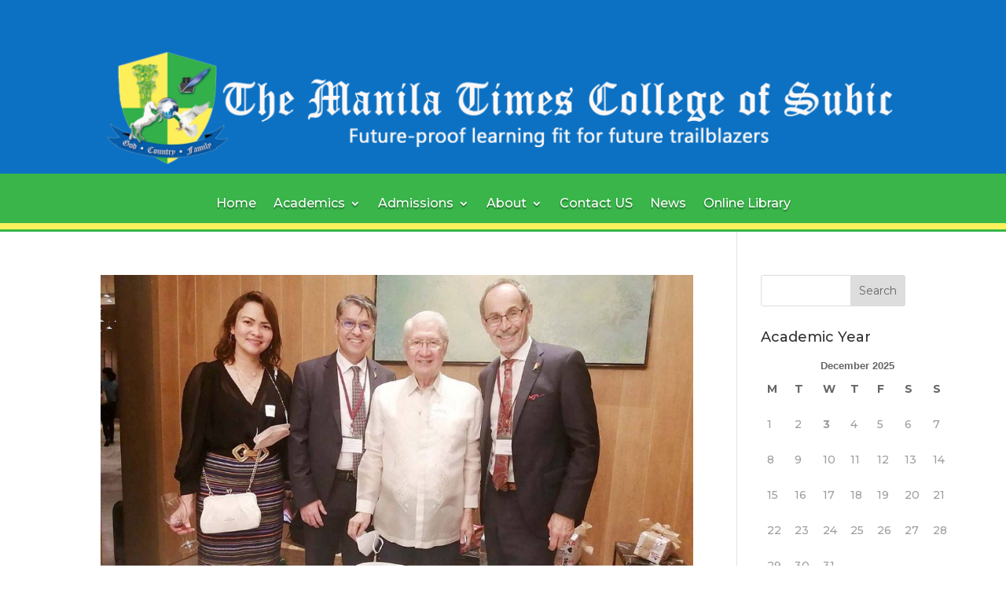

--- FILE ---
content_type: text/html; charset=UTF-8
request_url: https://tmtc.edu.ph/author/frayna/
body_size: 8012
content:
<!DOCTYPE html>
<html lang="en-US">
<head>
	<meta charset="UTF-8" />
<meta http-equiv="X-UA-Compatible" content="IE=edge">
	<link rel="pingback" href="https://tmtc.edu.ph/xmlrpc.php" />

	<script type="text/javascript">
		document.documentElement.className = 'js';
	</script>
	
	<script>var et_site_url='https://tmtc.edu.ph';var et_post_id='0';function et_core_page_resource_fallback(a,b){"undefined"===typeof b&&(b=a.sheet.cssRules&&0===a.sheet.cssRules.length);b&&(a.onerror=null,a.onload=null,a.href?a.href=et_site_url+"/?et_core_page_resource="+a.id+et_post_id:a.src&&(a.src=et_site_url+"/?et_core_page_resource="+a.id+et_post_id))}
</script><title>TMTC | The Manila Times College</title>
<link rel='dns-prefetch' href='//www.google.com' />
<link rel='dns-prefetch' href='//s.w.org' />
<link rel="alternate" type="application/rss+xml" title="The Manila Times College &raquo; Feed" href="https://tmtc.edu.ph/feed/" />
<link rel="alternate" type="application/rss+xml" title="The Manila Times College &raquo; Comments Feed" href="https://tmtc.edu.ph/comments/feed/" />
<link rel="alternate" type="application/rss+xml" title="The Manila Times College &raquo; Posts by TMTC Feed" href="https://tmtc.edu.ph/author/frayna/feed/" />
		<script type="text/javascript">
			window._wpemojiSettings = {"baseUrl":"https:\/\/s.w.org\/images\/core\/emoji\/12.0.0-1\/72x72\/","ext":".png","svgUrl":"https:\/\/s.w.org\/images\/core\/emoji\/12.0.0-1\/svg\/","svgExt":".svg","source":{"concatemoji":"https:\/\/tmtc.edu.ph\/wp-includes\/js\/wp-emoji-release.min.js?ver=5.4.18"}};
			/*! This file is auto-generated */
			!function(e,a,t){var n,r,o,i=a.createElement("canvas"),p=i.getContext&&i.getContext("2d");function s(e,t){var a=String.fromCharCode;p.clearRect(0,0,i.width,i.height),p.fillText(a.apply(this,e),0,0);e=i.toDataURL();return p.clearRect(0,0,i.width,i.height),p.fillText(a.apply(this,t),0,0),e===i.toDataURL()}function c(e){var t=a.createElement("script");t.src=e,t.defer=t.type="text/javascript",a.getElementsByTagName("head")[0].appendChild(t)}for(o=Array("flag","emoji"),t.supports={everything:!0,everythingExceptFlag:!0},r=0;r<o.length;r++)t.supports[o[r]]=function(e){if(!p||!p.fillText)return!1;switch(p.textBaseline="top",p.font="600 32px Arial",e){case"flag":return s([127987,65039,8205,9895,65039],[127987,65039,8203,9895,65039])?!1:!s([55356,56826,55356,56819],[55356,56826,8203,55356,56819])&&!s([55356,57332,56128,56423,56128,56418,56128,56421,56128,56430,56128,56423,56128,56447],[55356,57332,8203,56128,56423,8203,56128,56418,8203,56128,56421,8203,56128,56430,8203,56128,56423,8203,56128,56447]);case"emoji":return!s([55357,56424,55356,57342,8205,55358,56605,8205,55357,56424,55356,57340],[55357,56424,55356,57342,8203,55358,56605,8203,55357,56424,55356,57340])}return!1}(o[r]),t.supports.everything=t.supports.everything&&t.supports[o[r]],"flag"!==o[r]&&(t.supports.everythingExceptFlag=t.supports.everythingExceptFlag&&t.supports[o[r]]);t.supports.everythingExceptFlag=t.supports.everythingExceptFlag&&!t.supports.flag,t.DOMReady=!1,t.readyCallback=function(){t.DOMReady=!0},t.supports.everything||(n=function(){t.readyCallback()},a.addEventListener?(a.addEventListener("DOMContentLoaded",n,!1),e.addEventListener("load",n,!1)):(e.attachEvent("onload",n),a.attachEvent("onreadystatechange",function(){"complete"===a.readyState&&t.readyCallback()})),(n=t.source||{}).concatemoji?c(n.concatemoji):n.wpemoji&&n.twemoji&&(c(n.twemoji),c(n.wpemoji)))}(window,document,window._wpemojiSettings);
		</script>
		<meta content="Divi v.4.6.5" name="generator"/><style type="text/css">
img.wp-smiley,
img.emoji {
	display: inline !important;
	border: none !important;
	box-shadow: none !important;
	height: 1em !important;
	width: 1em !important;
	margin: 0 .07em !important;
	vertical-align: -0.1em !important;
	background: none !important;
	padding: 0 !important;
}
</style>
	<link rel='stylesheet' id='wp-block-library-css'  href='https://tmtc.edu.ph/wp-includes/css/dist/block-library/style.min.css?ver=5.4.18' type='text/css' media='all' />
<link rel='stylesheet' id='dtqc-magnific-css'  href='https://tmtc.edu.ph/wp-content/plugins/addons-for-divi/assets/css/magnific-popup.min.css?ver=3.5.6' type='text/css' media='all' />
<link rel='stylesheet' id='dtqc-core-css'  href='https://tmtc.edu.ph/wp-content/plugins/addons-for-divi/assets/css/core.min.css?ver=3.5.6' type='text/css' media='all' />
<link rel='stylesheet' id='divi-style-css'  href='https://tmtc.edu.ph/wp-content/themes/Divi/style.css?ver=4.6.5' type='text/css' media='all' />
<link rel='stylesheet' id='addons-for-divi-styles-css'  href='https://tmtc.edu.ph/wp-content/plugins/addons-for-divi/styles/style.min.css?ver=3.5.6' type='text/css' media='all' />
<link rel='stylesheet' id='photo-collage-styles-css'  href='https://tmtc.edu.ph/wp-content/plugins/collage-for-divi/styles/style.min.css?ver=1.0.0' type='text/css' media='all' />
<link rel='stylesheet' id='dashicons-css'  href='https://tmtc.edu.ph/wp-includes/css/dashicons.min.css?ver=5.4.18' type='text/css' media='all' />
<script type='text/javascript' src='https://tmtc.edu.ph/wp-includes/js/jquery/jquery.js?ver=1.12.4-wp'></script>
<script type='text/javascript' src='https://tmtc.edu.ph/wp-includes/js/jquery/jquery-migrate.min.js?ver=1.4.1'></script>
<script type='text/javascript' src='https://www.google.com/recaptcha/api.js?render=6Lfsx0IjAAAAAMhjx2FLytJx6osF9mnC3d_Wsvtx&#038;ver=5.4.18'></script>
<script type='text/javascript' src='https://tmtc.edu.ph/wp-content/themes/Divi/core/admin/js/es6-promise.auto.min.js?ver=5.4.18'></script>
<script type='text/javascript'>
/* <![CDATA[ */
var et_core_api_spam_recaptcha = {"site_key":"6Lfsx0IjAAAAAMhjx2FLytJx6osF9mnC3d_Wsvtx","page_action":{"action":"tmtcs_ties_up_with_canadian_school"}};
/* ]]> */
</script>
<script type='text/javascript' src='https://tmtc.edu.ph/wp-content/themes/Divi/core/admin/js/recaptcha.js?ver=5.4.18'></script>
<link rel='https://api.w.org/' href='https://tmtc.edu.ph/wp-json/' />
<link rel="EditURI" type="application/rsd+xml" title="RSD" href="https://tmtc.edu.ph/xmlrpc.php?rsd" />
<link rel="wlwmanifest" type="application/wlwmanifest+xml" href="https://tmtc.edu.ph/wp-includes/wlwmanifest.xml" /> 
<meta name="generator" content="WordPress 5.4.18" />
<meta name="viewport" content="width=device-width, initial-scale=1.0, maximum-scale=1.0, user-scalable=0" /><link rel="icon" href="https://tmtc.edu.ph/wp-content/uploads/2022/11/cropped-logo1-32x32.png" sizes="32x32" />
<link rel="icon" href="https://tmtc.edu.ph/wp-content/uploads/2022/11/cropped-logo1-192x192.png" sizes="192x192" />
<link rel="apple-touch-icon" href="https://tmtc.edu.ph/wp-content/uploads/2022/11/cropped-logo1-180x180.png" />
<meta name="msapplication-TileImage" content="https://tmtc.edu.ph/wp-content/uploads/2022/11/cropped-logo1-270x270.png" />
<link rel="stylesheet" id="et-divi-customizer-global-cached-inline-styles" href="https://tmtc.edu.ph/wp-content/et-cache/global/et-divi-customizer-global-17640429088624.min.css" onerror="et_core_page_resource_fallback(this, true)" onload="et_core_page_resource_fallback(this)" /><link rel="stylesheet" id="et-core-unified-cpt-2941-cached-inline-styles" href="https://tmtc.edu.ph/wp-content/et-cache/2941/et-core-unified-cpt-2941-17640425561223.min.css" onerror="et_core_page_resource_fallback(this, true)" onload="et_core_page_resource_fallback(this)" /></head>
<body data-rsssl=1 class="archive author author-frayna author-2496 et-tb-has-template et-tb-has-header et_pb_button_helper_class et_pb_footer_columns3 et_cover_background et_pb_gutter osx et_pb_gutters3 et_right_sidebar et_divi_theme et-db et_minified_js et_minified_css">
	<div id="page-container">
<div id="et-boc" class="et-boc">
			
		<header class="et-l et-l--header">
			<div class="et_builder_inner_content et_pb_gutters3">
		<div class="et_pb_section et_pb_section_0_tb_header et_pb_fullwidth_section et_section_regular" >
				
				
				
				
					<section class="et_pb_module et_pb_fullwidth_header et_pb_fullwidth_header_0_tb_header et_pb_text_align_left et_pb_bg_layout_dark">
				
				
				<div class="et_pb_fullwidth_header_container left">
					<div class="header-content-container center">
					<div class="header-content">
						<img src="https://tmtc.edu.ph/wp-content/uploads/2022/11/tmtc-logo-1-1024x160.png" title="" alt="" srcset="https://tmtc.edu.ph/wp-content/uploads/2022/11/tmtc-logo-1-980x153.png 980w, https://tmtc.edu.ph/wp-content/uploads/2022/11/tmtc-logo-1-480x75.png 480w" sizes="(min-width: 0px) and (max-width: 480px) 480px, (min-width: 481px) and (max-width: 980px) 980px, (min-width: 981px) 1024px, 100vw" class="header-logo wp-image-3176" />
						
						
						<div class="et_pb_header_content_wrapper"></div>
						
					</div>
				</div>
					
				</div>
				<div class="et_pb_fullwidth_header_overlay"></div>
				<div class="et_pb_fullwidth_header_scroll"></div>
			</section><div class="et_pb_module et_pb_fullwidth_menu et_pb_fullwidth_menu_0_tb_header et_pb_bg_layout_dark  et_pb_text_align_center et_dropdown_animation_fade et_pb_fullwidth_menu--without-logo et_pb_fullwidth_menu--style-left_aligned">
					
					
					<div class="et_pb_row clearfix">
						
						<div class="et_pb_menu__wrap">
							<div class="et_pb_menu__menu">
								<nav class="et-menu-nav fullwidth-menu-nav"><ul id="menu-main" class="et-menu fullwidth-menu nav"><li class="et_pb_menu_page_id-home menu-item menu-item-type-post_type menu-item-object-page menu-item-home menu-item-657"><a href="https://tmtc.edu.ph/">Home</a></li>
<li class="et_pb_menu_page_id-856 menu-item menu-item-type-post_type menu-item-object-page menu-item-has-children menu-item-3240"><a href="https://tmtc.edu.ph/basic-ed-academics-2/">Academics</a>
<ul class="sub-menu">
	<li class="et_pb_menu_page_id-870 menu-item menu-item-type-post_type menu-item-object-page menu-item-3245"><a href="https://tmtc.edu.ph/basic-education/">Basic Education</a></li>
	<li class="et_pb_menu_page_id-876 menu-item menu-item-type-post_type menu-item-object-page menu-item-3246"><a href="https://tmtc.edu.ph/senior-high-school/">Senior High School</a></li>
	<li class="et_pb_menu_page_id-872 menu-item menu-item-type-post_type menu-item-object-page menu-item-3244"><a href="https://tmtc.edu.ph/college-department/">College Department</a></li>
	<li class="et_pb_menu_page_id-2232 menu-item menu-item-type-post_type menu-item-object-page menu-item-3258"><a href="https://tmtc.edu.ph/medicine/">Medicine</a></li>
	<li class="et_pb_menu_page_id-3340 menu-item menu-item-type-post_type menu-item-object-page menu-item-3343"><a href="https://tmtc.edu.ph/ib/">IB</a></li>
</ul>
</li>
<li class="et_pb_menu_page_id-955 menu-item menu-item-type-post_type menu-item-object-page menu-item-has-children menu-item-3264"><a href="https://tmtc.edu.ph/enrollment-process-2/">Admissions</a>
<ul class="sub-menu">
	<li class="et_pb_menu_page_id-957 menu-item menu-item-type-post_type menu-item-object-page menu-item-3273"><a href="https://tmtc.edu.ph/scholarships-and-discounts/">Scholarships and Discounts</a></li>
	<li class="et_pb_menu_page_id-2026 menu-item menu-item-type-post_type menu-item-object-page menu-item-3266"><a href="https://tmtc.edu.ph/college-pre-registration/">College Pre-registration</a></li>
	<li class="et_pb_menu_page_id-862 menu-item menu-item-type-post_type menu-item-object-page menu-item-3277"><a href="https://tmtc.edu.ph/downloadable-forms-2/">Downloadable Forms</a></li>
</ul>
</li>
<li class="et_pb_menu_page_id-3217 menu-item menu-item-type-post_type menu-item-object-page menu-item-has-children menu-item-3221"><a href="https://tmtc.edu.ph/about-4/">About</a>
<ul class="sub-menu">
	<li class="et_pb_menu_page_id-864 menu-item menu-item-type-post_type menu-item-object-page menu-item-3231"><a href="https://tmtc.edu.ph/testimonials/">Testimonials</a></li>
	<li class="et_pb_menu_page_id-868 menu-item menu-item-type-post_type menu-item-object-page menu-item-3232"><a href="https://tmtc.edu.ph/foundations/">Foundations</a></li>
	<li class="et_pb_menu_page_id-665 menu-item menu-item-type-post_type menu-item-object-page menu-item-3233"><a href="https://tmtc.edu.ph/facilities-and-services/">Facilities and Services</a></li>
	<li class="et_pb_menu_page_id-645 menu-item menu-item-type-post_type menu-item-object-page menu-item-3293"><a href="https://tmtc.edu.ph/partners/">Partners</a></li>
</ul>
</li>
<li class="et_pb_menu_page_id-649 menu-item menu-item-type-post_type menu-item-object-page menu-item-651"><a href="https://tmtc.edu.ph/contact-us/">Contact US</a></li>
<li class="et_pb_menu_page_id-647 menu-item menu-item-type-post_type menu-item-object-page menu-item-652"><a href="https://tmtc.edu.ph/news/">News</a></li>
<li class="et_pb_menu_page_id-1504 menu-item menu-item-type-post_type menu-item-object-page menu-item-1511"><a href="https://tmtc.edu.ph/online-library/">Online Library</a></li>
</ul></nav>
							</div>
							
							
							<div class="et_mobile_nav_menu">
				<a href="#" class="mobile_nav closed">
					<span class="mobile_menu_bar"></span>
				</a>
			</div>
						</div>
						
					</div>
				</div>
				
				
			</div> <!-- .et_pb_section --><div class="et_pb_section et_pb_section_1_tb_header et_pb_fullwidth_section et_section_regular" >
				
				
				
				
					<div class="et_pb_module et_pb_fullwidth_image et_pb_fullwidth_image_0_tb_header">
				
				
				<img src="https://tmtc.edu.ph/wp-content/uploads/2022/12/bar2.jpg" alt="" title="bar2" height="auto" width="auto" srcset="https://tmtc.edu.ph/wp-content/uploads/2022/12/bar2.jpg 2048w, https://tmtc.edu.ph/wp-content/uploads/2022/12/bar2-1280x8.jpg 1280w, https://tmtc.edu.ph/wp-content/uploads/2022/12/bar2-980x6.jpg 980w, https://tmtc.edu.ph/wp-content/uploads/2022/12/bar2-480x3.jpg 480w" sizes="(min-width: 0px) and (max-width: 480px) 480px, (min-width: 481px) and (max-width: 980px) 980px, (min-width: 981px) and (max-width: 1280px) 1280px, (min-width: 1281px) 2048px, 100vw" class="wp-image-3337" />
			
			</div>
				
				
			</div> <!-- .et_pb_section --><div class="et_pb_section et_pb_section_2_tb_header et_pb_fullwidth_section et_section_regular" >
				
				
				
				
					
				
				
			</div> <!-- .et_pb_section --><div class="et_pb_section et_pb_section_3_tb_header et_pb_fullwidth_section et_section_regular" >
				
				
				
				
					
				
				
			</div> <!-- .et_pb_section -->		</div><!-- .et_builder_inner_content -->
	</header><!-- .et-l -->
	<div id="et-main-area">
	
<div id="main-content">
	<div class="container">
		<div id="content-area" class="clearfix">
			<div id="left-area">
		
					<article id="post-3412" class="et_pb_post post-3412 post type-post status-publish format-standard has-post-thumbnail hentry category-school-news">

											<a class="entry-featured-image-url" href="https://tmtc.edu.ph/tmtcs-ties-up-with-canadian-school/">
								<img src="https://tmtc.edu.ph/wp-content/uploads/2022/12/132843-1080x675.jpg" alt="TMTCS ties up with Canadian school" class="" width="1080" height="675" srcset="https://tmtc.edu.ph/wp-content/uploads/2022/12/132843-1080x675.jpg 1080w, https://tmtc.edu.ph/wp-content/uploads/2022/12/132843-980x735.jpg 980w, https://tmtc.edu.ph/wp-content/uploads/2022/12/132843-480x360.jpg 480w" sizes="(min-width: 0px) and (max-width: 480px) 480px, (min-width: 481px) and (max-width: 980px) 980px, (min-width: 981px) 1080px, 100vw" />							</a>
					
															<h2 class="entry-title"><a href="https://tmtc.edu.ph/tmtcs-ties-up-with-canadian-school/">TMTCS ties up with Canadian school</a></h2>
					
					<p class="post-meta"> by <span class="author vcard"><a href="https://tmtc.edu.ph/author/frayna/" title="Posts by TMTC" rel="author">TMTC</a></span> | <span class="published">Dec 3, 2022</span> | <a href="https://tmtc.edu.ph/category/school-news/" rel="category tag">School News</a></p>REPRESENTATIVES of a Canadian university on Tuesday met with Dr. Dante A. Ang, The Manila Times chairman emeritus and president of The Manila Times College of Subic (TMTCS), and Dr. Honey Tolentino, TMTCS vice president for academic affairs, to carry out...				
					</article> <!-- .et_pb_post -->
			
					<article id="post-3409" class="et_pb_post post-3409 post type-post status-publish format-standard has-post-thumbnail hentry category-school-news">

											<a class="entry-featured-image-url" href="https://tmtc.edu.ph/tmtcs-forges-partnership-with-canadian-school/">
								<img src="https://tmtc.edu.ph/wp-content/uploads/2022/12/128900-1080x675.jpg" alt="TMTCS forges partnership with Canadian school" class="" width="1080" height="675" srcset="https://tmtc.edu.ph/wp-content/uploads/2022/12/128900-1080x675.jpg 1080w, https://tmtc.edu.ph/wp-content/uploads/2022/12/128900-980x735.jpg 980w, https://tmtc.edu.ph/wp-content/uploads/2022/12/128900-480x360.jpg 480w" sizes="(min-width: 0px) and (max-width: 480px) 480px, (min-width: 481px) and (max-width: 980px) 980px, (min-width: 981px) 1080px, 100vw" />							</a>
					
															<h2 class="entry-title"><a href="https://tmtc.edu.ph/tmtcs-forges-partnership-with-canadian-school/">TMTCS forges partnership with Canadian school</a></h2>
					
					<p class="post-meta"> by <span class="author vcard"><a href="https://tmtc.edu.ph/author/frayna/" title="Posts by TMTC" rel="author">TMTC</a></span> | <span class="published">Dec 3, 2022</span> | <a href="https://tmtc.edu.ph/category/school-news/" rel="category tag">School News</a></p>THE Manila Times College of Subic (TMTCS) has forged a partnership with Canada&#8217;s Fanshawe College of Applied Arts and Technology through the Fanshawe Global Corp.The memorandum of understanding (MoU) was signed by Dr. Honey Chille Tolentino, vice president for...				
					</article> <!-- .et_pb_post -->
			
					<article id="post-3406" class="et_pb_post post-3406 post type-post status-publish format-standard has-post-thumbnail hentry category-school-news">

											<a class="entry-featured-image-url" href="https://tmtc.edu.ph/theater-play-in-olongapo-a-success/">
								<img src="https://tmtc.edu.ph/wp-content/uploads/2022/12/124418.jpg" alt="Theater play in Olongapo a success" class="" width="1080" height="675" srcset="https://tmtc.edu.ph/wp-content/uploads/2022/12/124418.jpg 1080w, https://tmtc.edu.ph/wp-content/uploads/2022/12/124418-980x653.jpg 980w, https://tmtc.edu.ph/wp-content/uploads/2022/12/124418-480x320.jpg 480w" sizes="(min-width: 0px) and (max-width: 480px) 480px, (min-width: 481px) and (max-width: 980px) 980px, (min-width: 981px) 1080px, 100vw" />							</a>
					
															<h2 class="entry-title"><a href="https://tmtc.edu.ph/theater-play-in-olongapo-a-success/">Theater play in Olongapo a success</a></h2>
					
					<p class="post-meta"> by <span class="author vcard"><a href="https://tmtc.edu.ph/author/frayna/" title="Posts by TMTC" rel="author">TMTC</a></span> | <span class="published">Dec 3, 2022</span> | <a href="https://tmtc.edu.ph/category/school-news/" rel="category tag">School News</a></p>THE first major theater play production in Olongapo City after the Covid-19 pandemic was a resounding success. Entitled &#8220;The Final Countdown,&#8221; the play was led by the Sangguniang Kabataan of New Asinan, Olongapo City in collaboration with The Manila Times...				
					</article> <!-- .et_pb_post -->
			
					<article id="post-3403" class="et_pb_post post-3403 post type-post status-publish format-standard has-post-thumbnail hentry category-school-news">

											<a class="entry-featured-image-url" href="https://tmtc.edu.ph/tmtcs-fdcp-roll-out-filmmaking-workshop-series/">
								<img src="https://tmtc.edu.ph/wp-content/uploads/2022/12/87811.jpg" alt="TMTCS, FDCP roll out filmmaking workshop series" class="" width="1080" height="675" srcset="https://tmtc.edu.ph/wp-content/uploads/2022/12/87811.jpg 1080w, https://tmtc.edu.ph/wp-content/uploads/2022/12/87811-980x634.jpg 980w, https://tmtc.edu.ph/wp-content/uploads/2022/12/87811-480x311.jpg 480w" sizes="(min-width: 0px) and (max-width: 480px) 480px, (min-width: 481px) and (max-width: 980px) 980px, (min-width: 981px) 1080px, 100vw" />							</a>
					
															<h2 class="entry-title"><a href="https://tmtc.edu.ph/tmtcs-fdcp-roll-out-filmmaking-workshop-series/">TMTCS, FDCP roll out filmmaking workshop series</a></h2>
					
					<p class="post-meta"> by <span class="author vcard"><a href="https://tmtc.edu.ph/author/frayna/" title="Posts by TMTC" rel="author">TMTC</a></span> | <span class="published">Dec 3, 2022</span> | <a href="https://tmtc.edu.ph/category/school-news/" rel="category tag">School News</a></p>THE Manila Times College of Subic (TMTCS) and the Film Development Council of the Philippines (FDCP) launched a five-weekend filmmaking workshop series from June 11, 2022 to July 2, 2022 for both senior high school and college students of the TMTCS and other...				
					</article> <!-- .et_pb_post -->
			
					<article id="post-3400" class="et_pb_post post-3400 post type-post status-publish format-standard has-post-thumbnail hentry category-school-news">

											<a class="entry-featured-image-url" href="https://tmtc.edu.ph/tmtcs-fdcp-hold-filmmaking-workshop/">
								<img src="https://tmtc.edu.ph/wp-content/uploads/2022/12/89872.jpg" alt="TMTCS, FDCP hold filmmaking workshop" class="" width="1080" height="675" srcset="https://tmtc.edu.ph/wp-content/uploads/2022/12/89872.jpg 1080w, https://tmtc.edu.ph/wp-content/uploads/2022/12/89872-980x638.jpg 980w, https://tmtc.edu.ph/wp-content/uploads/2022/12/89872-480x312.jpg 480w" sizes="(min-width: 0px) and (max-width: 480px) 480px, (min-width: 481px) and (max-width: 980px) 980px, (min-width: 981px) 1080px, 100vw" />							</a>
					
															<h2 class="entry-title"><a href="https://tmtc.edu.ph/tmtcs-fdcp-hold-filmmaking-workshop/">TMTCS, FDCP hold filmmaking workshop</a></h2>
					
					<p class="post-meta"> by <span class="author vcard"><a href="https://tmtc.edu.ph/author/frayna/" title="Posts by TMTC" rel="author">TMTC</a></span> | <span class="published">Dec 3, 2022</span> | <a href="https://tmtc.edu.ph/category/school-news/" rel="category tag">School News</a></p>THE Manila Times College of Subic (TMTCS) and the Film Development Council of the Philippines (FDCP) organized a series of weekend filmmaking workshops from June 11 to July 2, 2022. The workshop series was held at the TMTCS Dante Arevalo Ang Theater, Subic Bay...				
					</article> <!-- .et_pb_post -->
			<div class="pagination clearfix">
	<div class="alignleft"><a href="https://tmtc.edu.ph/author/frayna/page/2/" >&laquo; Older Entries</a></div>
	<div class="alignright"></div>
</div>			</div> <!-- #left-area -->

				<div id="sidebar">
		<div id="search-3" class="et_pb_widget widget_search"><form role="search" method="get" id="searchform" class="searchform" action="https://tmtc.edu.ph/">
				<div>
					<label class="screen-reader-text" for="s">Search for:</label>
					<input type="text" value="" name="s" id="s" />
					<input type="submit" id="searchsubmit" value="Search" />
				</div>
			</form></div> <!-- end .et_pb_widget --><div id="calendar-2" class="et_pb_widget widget_calendar"><h4 class="widgettitle">Academic Year</h4><div id="calendar_wrap" class="calendar_wrap"><table id="wp-calendar" class="wp-calendar-table">
	<caption>December 2025</caption>
	<thead>
	<tr>
		<th scope="col" title="Monday">M</th>
		<th scope="col" title="Tuesday">T</th>
		<th scope="col" title="Wednesday">W</th>
		<th scope="col" title="Thursday">T</th>
		<th scope="col" title="Friday">F</th>
		<th scope="col" title="Saturday">S</th>
		<th scope="col" title="Sunday">S</th>
	</tr>
	</thead>
	<tbody>
	<tr><td>1</td><td>2</td><td id="today">3</td><td>4</td><td>5</td><td>6</td><td>7</td>
	</tr>
	<tr>
		<td>8</td><td>9</td><td>10</td><td>11</td><td>12</td><td>13</td><td>14</td>
	</tr>
	<tr>
		<td>15</td><td>16</td><td>17</td><td>18</td><td>19</td><td>20</td><td>21</td>
	</tr>
	<tr>
		<td>22</td><td>23</td><td>24</td><td>25</td><td>26</td><td>27</td><td>28</td>
	</tr>
	<tr>
		<td>29</td><td>30</td><td>31</td>
		<td class="pad" colspan="4">&nbsp;</td>
	</tr>
	</tbody>
	</table><nav aria-label="Previous and next months" class="wp-calendar-nav">
		<span class="wp-calendar-nav-prev"><a href="https://tmtc.edu.ph/2022/12/">&laquo; Dec</a></span>
		<span class="pad">&nbsp;</span>
		<span class="wp-calendar-nav-next">&nbsp;</span>
	</nav></div></div> <!-- end .et_pb_widget --><div id="media_image-2" class="et_pb_widget widget_media_image"><a href="https://www.manilatimes.net/news"><img width="300" height="300" src="https://tmtc.edu.ph/wp-content/uploads/2019/01/50337821_281577502470075_1169146881733820416_n-300x300.png" class="image wp-image-1128  attachment-medium size-medium" alt="" style="max-width: 100%; height: auto;" srcset="https://tmtc.edu.ph/wp-content/uploads/2019/01/50337821_281577502470075_1169146881733820416_n-300x300.png 300w, https://tmtc.edu.ph/wp-content/uploads/2019/01/50337821_281577502470075_1169146881733820416_n-150x150.png 150w, https://tmtc.edu.ph/wp-content/uploads/2019/01/50337821_281577502470075_1169146881733820416_n.png 400w" sizes="(max-width: 300px) 100vw, 300px" /></a></div> <!-- end .et_pb_widget --><div id="rss-2" class="et_pb_widget widget_rss"><h4 class="widgettitle"><a class="rsswidget" href="https://www.manilatimes.net/news/feed"><img class="rss-widget-icon" style="border:0" width="14" height="14" src="https://tmtc.edu.ph/wp-includes/images/rss.png" alt="RSS" /></a> <a class="rsswidget" href="https://www.manilatimes.net/">The Manila Times</a></h4><ul><li><a class='rsswidget' href='https://www.manilatimes.net/2025/12/03/news/singson-resigns-as-ici-commissioner/2236024'>Singson resigns as ICI commissioner</a> <span class="rss-date">December 3, 2025</span> <cite>Catherine S. Valente</cite></li><li><a class='rsswidget' href='https://www.manilatimes.net/2025/12/03/news/ici-recommends-charges-vs-bong-revilla-jr-10-others/2236023'>ICI recommends charges vs. Bong Revilla Jr., 10 others</a> <span class="rss-date">December 3, 2025</span> <cite>Reina C. Tolentino</cite></li><li><a class='rsswidget' href='https://www.manilatimes.net/2025/12/03/news/sara-barzaga-suspension-part-of-silencing-critics/2235895'>Sara: Barzaga suspension part of &#039;silencing&#039; critics</a> <span class="rss-date">December 3, 2025</span> <cite>Red Mendoza</cite></li><li><a class='rsswidget' href='https://www.manilatimes.net/2025/12/03/news/national/doj-alcantaras-p110m-restitution-not-linked-to-witness-application/2235894'>DOJ: Alcantara’s P110M restitution not linked to witness application</a> <span class="rss-date">December 3, 2025</span> <cite>Franco Jose C. Baroña</cite></li><li><a class='rsswidget' href='https://www.manilatimes.net/2025/12/03/news/malaysia-says-search-for-long-missing-flight-mh370-to-resume/2235883'>Malaysia says search for long-missing flight MH370 to resume</a> <span class="rss-date">December 3, 2025</span> <cite>Agence France-Presse</cite></li><li><a class='rsswidget' href='https://www.manilatimes.net/2025/12/03/news/national/nbi-finds-documents-suggesting-zaldy-co-may-still-benefit-from-construction-firm/2235880'>NBI finds documents suggesting Zaldy Co may still benefit from construction firm</a> <span class="rss-date">December 3, 2025</span> <cite>Franco Jose C. Baroña</cite></li><li><a class='rsswidget' href='https://www.manilatimes.net/2025/12/03/news/plane-passengers-warned-against-bringing-prohibited-items-on-board/2235858'>Plane passengers warned against bringing prohibited items on board</a> <span class="rss-date">December 3, 2025</span> <cite>Benjamin L. Vergara</cite></li></ul></div> <!-- end .et_pb_widget -->	</div> <!-- end #sidebar -->
		</div> <!-- #content-area -->
	</div> <!-- .container -->
</div> <!-- #main-content -->

	

	<footer id="main-footer">
		
<div class="container">
    <div id="footer-widgets" class="clearfix">
		<div class="footer-widget"><div id="media_image-4" class="fwidget et_pb_widget widget_media_image"><img width="300" height="118" src="https://tmtc.edu.ph/wp-content/uploads/2022/11/TMTCS-LOGO-BANNEr-300x118.png" class="image wp-image-3142  attachment-medium size-medium" alt="" style="max-width: 100%; height: auto;" /></div> <!-- end .fwidget --></div> <!-- end .footer-widget --><div class="footer-widget"><div id="text-5" class="fwidget et_pb_widget widget_text">			<div class="textwidget"><p><span style="color: #ffffff;"><b>LOCATION<br />
</b><span style="font-weight: 400;">George Dewey Complex, Subic Bay Gateway District II, Subic Bay Freeport Zone 2222, Zambales, Philippines</span></span></p>
</div>
		</div> <!-- end .fwidget --></div> <!-- end .footer-widget --><div class="footer-widget"><div id="text-6" class="fwidget et_pb_widget widget_text">			<div class="textwidget"><p>CONTACT US:<br />
Facebook: https://www.facebook.com/tmtcsubic<br />
Email: admissions@tmtc.edu.ph<br />
Contact Number: +63927-365-8270 • +639456506484</p>
</div>
		</div> <!-- end .fwidget --></div> <!-- end .footer-widget -->    </div> <!-- #footer-widgets -->
</div>    <!-- .container -->
		
		<div id="footer-bottom">
			<div class="container clearfix">
							</div>	<!-- .container -->
		</div>
	</footer> <!-- #main-footer -->
    </div> <!-- #et-main-area -->

			
		</div><!-- #et-boc -->
		</div> <!-- #page-container -->

			<link rel='stylesheet' id='et-builder-googlefonts-css'  href='https://fonts.googleapis.com/css?family=Montserrat:100,100italic,200,200italic,300,300italic,regular,italic,500,500italic,600,600italic,700,700italic,800,800italic,900,900italic&#038;subset=latin,latin-ext&#038;display=swap' type='text/css' media='all' />
<script type='text/javascript' src='https://tmtc.edu.ph/wp-content/plugins/addons-for-divi/assets/js/magnific-popup.js?ver=3.5.6'></script>
<script type='text/javascript'>
/* <![CDATA[ */
var DTQ_PLUGIN = {"ajaxurl":"https:\/\/tmtc.edu.ph\/wp-admin\/admin-ajax.php","is_pro":"","nonce":"a819beb8e2"};
/* ]]> */
</script>
<script type='text/javascript' src='https://tmtc.edu.ph/wp-content/plugins/addons-for-divi/assets/js/main.min.js?ver=3.5.6'></script>
<script type='text/javascript' src='https://tmtc.edu.ph/wp-content/plugins/addons-for-divi/assets/js/dtq-default-vb.js?ver=3.5.6'></script>
<script type='text/javascript'>
/* <![CDATA[ */
var DIVI = {"item_count":"%d Item","items_count":"%d Items"};
var et_shortcodes_strings = {"previous":"Previous","next":"Next"};
var et_pb_custom = {"ajaxurl":"https:\/\/tmtc.edu.ph\/wp-admin\/admin-ajax.php","images_uri":"https:\/\/tmtc.edu.ph\/wp-content\/themes\/Divi\/images","builder_images_uri":"https:\/\/tmtc.edu.ph\/wp-content\/themes\/Divi\/includes\/builder\/images","et_frontend_nonce":"5e6f1fe53c","subscription_failed":"Please, check the fields below to make sure you entered the correct information.","et_ab_log_nonce":"5d0426cb4b","fill_message":"Please, fill in the following fields:","contact_error_message":"Please, fix the following errors:","invalid":"Invalid email","captcha":"Captcha","prev":"Prev","previous":"Previous","next":"Next","wrong_captcha":"You entered the wrong number in captcha.","wrong_checkbox":"Checkbox","ignore_waypoints":"no","is_divi_theme_used":"1","widget_search_selector":".widget_search","ab_tests":[],"is_ab_testing_active":"","page_id":"3412","unique_test_id":"","ab_bounce_rate":"5","is_cache_plugin_active":"no","is_shortcode_tracking":"","tinymce_uri":""}; var et_builder_utils_params = {"condition":{"diviTheme":true,"extraTheme":false},"scrollLocations":["app","top"],"builderScrollLocations":{"desktop":"app","tablet":"app","phone":"app"},"onloadScrollLocation":"app","builderType":"fe"}; var et_frontend_scripts = {"builderCssContainerPrefix":"#et-boc","builderCssLayoutPrefix":"#et-boc .et-l"};
var et_pb_box_shadow_elements = [];
var et_pb_motion_elements = {"desktop":[],"tablet":[],"phone":[]};
var et_pb_sticky_elements = [];
/* ]]> */
</script>
<script type='text/javascript' src='https://tmtc.edu.ph/wp-content/themes/Divi/js/custom.unified.js?ver=4.6.5'></script>
<script type='text/javascript' src='https://tmtc.edu.ph/wp-content/plugins/addons-for-divi/scripts/frontend-bundle.min.js?ver=3.5.6'></script>
<script type='text/javascript' src='https://tmtc.edu.ph/wp-content/plugins/collage-for-divi/scripts/frontend-bundle.min.js?ver=1.0.0'></script>
<script type='text/javascript' src='https://tmtc.edu.ph/wp-content/themes/Divi/core/admin/js/common.js?ver=4.6.5'></script>
<script type='text/javascript' src='https://tmtc.edu.ph/wp-includes/js/wp-embed.min.js?ver=5.4.18'></script>
		
	</body>
</html>


--- FILE ---
content_type: text/html; charset=utf-8
request_url: https://www.google.com/recaptcha/api2/anchor?ar=1&k=6Lfsx0IjAAAAAMhjx2FLytJx6osF9mnC3d_Wsvtx&co=aHR0cHM6Ly90bXRjLmVkdS5waDo0NDM.&hl=en&v=TkacYOdEJbdB_JjX802TMer9&size=invisible&anchor-ms=20000&execute-ms=15000&cb=bvdzhdcj7j
body_size: 45310
content:
<!DOCTYPE HTML><html dir="ltr" lang="en"><head><meta http-equiv="Content-Type" content="text/html; charset=UTF-8">
<meta http-equiv="X-UA-Compatible" content="IE=edge">
<title>reCAPTCHA</title>
<style type="text/css">
/* cyrillic-ext */
@font-face {
  font-family: 'Roboto';
  font-style: normal;
  font-weight: 400;
  src: url(//fonts.gstatic.com/s/roboto/v18/KFOmCnqEu92Fr1Mu72xKKTU1Kvnz.woff2) format('woff2');
  unicode-range: U+0460-052F, U+1C80-1C8A, U+20B4, U+2DE0-2DFF, U+A640-A69F, U+FE2E-FE2F;
}
/* cyrillic */
@font-face {
  font-family: 'Roboto';
  font-style: normal;
  font-weight: 400;
  src: url(//fonts.gstatic.com/s/roboto/v18/KFOmCnqEu92Fr1Mu5mxKKTU1Kvnz.woff2) format('woff2');
  unicode-range: U+0301, U+0400-045F, U+0490-0491, U+04B0-04B1, U+2116;
}
/* greek-ext */
@font-face {
  font-family: 'Roboto';
  font-style: normal;
  font-weight: 400;
  src: url(//fonts.gstatic.com/s/roboto/v18/KFOmCnqEu92Fr1Mu7mxKKTU1Kvnz.woff2) format('woff2');
  unicode-range: U+1F00-1FFF;
}
/* greek */
@font-face {
  font-family: 'Roboto';
  font-style: normal;
  font-weight: 400;
  src: url(//fonts.gstatic.com/s/roboto/v18/KFOmCnqEu92Fr1Mu4WxKKTU1Kvnz.woff2) format('woff2');
  unicode-range: U+0370-0377, U+037A-037F, U+0384-038A, U+038C, U+038E-03A1, U+03A3-03FF;
}
/* vietnamese */
@font-face {
  font-family: 'Roboto';
  font-style: normal;
  font-weight: 400;
  src: url(//fonts.gstatic.com/s/roboto/v18/KFOmCnqEu92Fr1Mu7WxKKTU1Kvnz.woff2) format('woff2');
  unicode-range: U+0102-0103, U+0110-0111, U+0128-0129, U+0168-0169, U+01A0-01A1, U+01AF-01B0, U+0300-0301, U+0303-0304, U+0308-0309, U+0323, U+0329, U+1EA0-1EF9, U+20AB;
}
/* latin-ext */
@font-face {
  font-family: 'Roboto';
  font-style: normal;
  font-weight: 400;
  src: url(//fonts.gstatic.com/s/roboto/v18/KFOmCnqEu92Fr1Mu7GxKKTU1Kvnz.woff2) format('woff2');
  unicode-range: U+0100-02BA, U+02BD-02C5, U+02C7-02CC, U+02CE-02D7, U+02DD-02FF, U+0304, U+0308, U+0329, U+1D00-1DBF, U+1E00-1E9F, U+1EF2-1EFF, U+2020, U+20A0-20AB, U+20AD-20C0, U+2113, U+2C60-2C7F, U+A720-A7FF;
}
/* latin */
@font-face {
  font-family: 'Roboto';
  font-style: normal;
  font-weight: 400;
  src: url(//fonts.gstatic.com/s/roboto/v18/KFOmCnqEu92Fr1Mu4mxKKTU1Kg.woff2) format('woff2');
  unicode-range: U+0000-00FF, U+0131, U+0152-0153, U+02BB-02BC, U+02C6, U+02DA, U+02DC, U+0304, U+0308, U+0329, U+2000-206F, U+20AC, U+2122, U+2191, U+2193, U+2212, U+2215, U+FEFF, U+FFFD;
}
/* cyrillic-ext */
@font-face {
  font-family: 'Roboto';
  font-style: normal;
  font-weight: 500;
  src: url(//fonts.gstatic.com/s/roboto/v18/KFOlCnqEu92Fr1MmEU9fCRc4AMP6lbBP.woff2) format('woff2');
  unicode-range: U+0460-052F, U+1C80-1C8A, U+20B4, U+2DE0-2DFF, U+A640-A69F, U+FE2E-FE2F;
}
/* cyrillic */
@font-face {
  font-family: 'Roboto';
  font-style: normal;
  font-weight: 500;
  src: url(//fonts.gstatic.com/s/roboto/v18/KFOlCnqEu92Fr1MmEU9fABc4AMP6lbBP.woff2) format('woff2');
  unicode-range: U+0301, U+0400-045F, U+0490-0491, U+04B0-04B1, U+2116;
}
/* greek-ext */
@font-face {
  font-family: 'Roboto';
  font-style: normal;
  font-weight: 500;
  src: url(//fonts.gstatic.com/s/roboto/v18/KFOlCnqEu92Fr1MmEU9fCBc4AMP6lbBP.woff2) format('woff2');
  unicode-range: U+1F00-1FFF;
}
/* greek */
@font-face {
  font-family: 'Roboto';
  font-style: normal;
  font-weight: 500;
  src: url(//fonts.gstatic.com/s/roboto/v18/KFOlCnqEu92Fr1MmEU9fBxc4AMP6lbBP.woff2) format('woff2');
  unicode-range: U+0370-0377, U+037A-037F, U+0384-038A, U+038C, U+038E-03A1, U+03A3-03FF;
}
/* vietnamese */
@font-face {
  font-family: 'Roboto';
  font-style: normal;
  font-weight: 500;
  src: url(//fonts.gstatic.com/s/roboto/v18/KFOlCnqEu92Fr1MmEU9fCxc4AMP6lbBP.woff2) format('woff2');
  unicode-range: U+0102-0103, U+0110-0111, U+0128-0129, U+0168-0169, U+01A0-01A1, U+01AF-01B0, U+0300-0301, U+0303-0304, U+0308-0309, U+0323, U+0329, U+1EA0-1EF9, U+20AB;
}
/* latin-ext */
@font-face {
  font-family: 'Roboto';
  font-style: normal;
  font-weight: 500;
  src: url(//fonts.gstatic.com/s/roboto/v18/KFOlCnqEu92Fr1MmEU9fChc4AMP6lbBP.woff2) format('woff2');
  unicode-range: U+0100-02BA, U+02BD-02C5, U+02C7-02CC, U+02CE-02D7, U+02DD-02FF, U+0304, U+0308, U+0329, U+1D00-1DBF, U+1E00-1E9F, U+1EF2-1EFF, U+2020, U+20A0-20AB, U+20AD-20C0, U+2113, U+2C60-2C7F, U+A720-A7FF;
}
/* latin */
@font-face {
  font-family: 'Roboto';
  font-style: normal;
  font-weight: 500;
  src: url(//fonts.gstatic.com/s/roboto/v18/KFOlCnqEu92Fr1MmEU9fBBc4AMP6lQ.woff2) format('woff2');
  unicode-range: U+0000-00FF, U+0131, U+0152-0153, U+02BB-02BC, U+02C6, U+02DA, U+02DC, U+0304, U+0308, U+0329, U+2000-206F, U+20AC, U+2122, U+2191, U+2193, U+2212, U+2215, U+FEFF, U+FFFD;
}
/* cyrillic-ext */
@font-face {
  font-family: 'Roboto';
  font-style: normal;
  font-weight: 900;
  src: url(//fonts.gstatic.com/s/roboto/v18/KFOlCnqEu92Fr1MmYUtfCRc4AMP6lbBP.woff2) format('woff2');
  unicode-range: U+0460-052F, U+1C80-1C8A, U+20B4, U+2DE0-2DFF, U+A640-A69F, U+FE2E-FE2F;
}
/* cyrillic */
@font-face {
  font-family: 'Roboto';
  font-style: normal;
  font-weight: 900;
  src: url(//fonts.gstatic.com/s/roboto/v18/KFOlCnqEu92Fr1MmYUtfABc4AMP6lbBP.woff2) format('woff2');
  unicode-range: U+0301, U+0400-045F, U+0490-0491, U+04B0-04B1, U+2116;
}
/* greek-ext */
@font-face {
  font-family: 'Roboto';
  font-style: normal;
  font-weight: 900;
  src: url(//fonts.gstatic.com/s/roboto/v18/KFOlCnqEu92Fr1MmYUtfCBc4AMP6lbBP.woff2) format('woff2');
  unicode-range: U+1F00-1FFF;
}
/* greek */
@font-face {
  font-family: 'Roboto';
  font-style: normal;
  font-weight: 900;
  src: url(//fonts.gstatic.com/s/roboto/v18/KFOlCnqEu92Fr1MmYUtfBxc4AMP6lbBP.woff2) format('woff2');
  unicode-range: U+0370-0377, U+037A-037F, U+0384-038A, U+038C, U+038E-03A1, U+03A3-03FF;
}
/* vietnamese */
@font-face {
  font-family: 'Roboto';
  font-style: normal;
  font-weight: 900;
  src: url(//fonts.gstatic.com/s/roboto/v18/KFOlCnqEu92Fr1MmYUtfCxc4AMP6lbBP.woff2) format('woff2');
  unicode-range: U+0102-0103, U+0110-0111, U+0128-0129, U+0168-0169, U+01A0-01A1, U+01AF-01B0, U+0300-0301, U+0303-0304, U+0308-0309, U+0323, U+0329, U+1EA0-1EF9, U+20AB;
}
/* latin-ext */
@font-face {
  font-family: 'Roboto';
  font-style: normal;
  font-weight: 900;
  src: url(//fonts.gstatic.com/s/roboto/v18/KFOlCnqEu92Fr1MmYUtfChc4AMP6lbBP.woff2) format('woff2');
  unicode-range: U+0100-02BA, U+02BD-02C5, U+02C7-02CC, U+02CE-02D7, U+02DD-02FF, U+0304, U+0308, U+0329, U+1D00-1DBF, U+1E00-1E9F, U+1EF2-1EFF, U+2020, U+20A0-20AB, U+20AD-20C0, U+2113, U+2C60-2C7F, U+A720-A7FF;
}
/* latin */
@font-face {
  font-family: 'Roboto';
  font-style: normal;
  font-weight: 900;
  src: url(//fonts.gstatic.com/s/roboto/v18/KFOlCnqEu92Fr1MmYUtfBBc4AMP6lQ.woff2) format('woff2');
  unicode-range: U+0000-00FF, U+0131, U+0152-0153, U+02BB-02BC, U+02C6, U+02DA, U+02DC, U+0304, U+0308, U+0329, U+2000-206F, U+20AC, U+2122, U+2191, U+2193, U+2212, U+2215, U+FEFF, U+FFFD;
}

</style>
<link rel="stylesheet" type="text/css" href="https://www.gstatic.com/recaptcha/releases/TkacYOdEJbdB_JjX802TMer9/styles__ltr.css">
<script nonce="qHhRU_z7pJLCOAcauU5I5w" type="text/javascript">window['__recaptcha_api'] = 'https://www.google.com/recaptcha/api2/';</script>
<script type="text/javascript" src="https://www.gstatic.com/recaptcha/releases/TkacYOdEJbdB_JjX802TMer9/recaptcha__en.js" nonce="qHhRU_z7pJLCOAcauU5I5w">
      
    </script></head>
<body><div id="rc-anchor-alert" class="rc-anchor-alert"></div>
<input type="hidden" id="recaptcha-token" value="[base64]">
<script type="text/javascript" nonce="qHhRU_z7pJLCOAcauU5I5w">
      recaptcha.anchor.Main.init("[\x22ainput\x22,[\x22bgdata\x22,\x22\x22,\[base64]/[base64]/e2RvbmU6ZmFsc2UsdmFsdWU6ZVtIKytdfTp7ZG9uZTp0cnVlfX19LGkxPWZ1bmN0aW9uKGUsSCl7SC5ILmxlbmd0aD4xMDQ/[base64]/[base64]/[base64]/[base64]/[base64]/[base64]/[base64]/[base64]/[base64]/RXAoZS5QLGUpOlFVKHRydWUsOCxlKX0sRT1mdW5jdGlvbihlLEgsRixoLEssUCl7aWYoSC5oLmxlbmd0aCl7SC5CSD0oSC5vJiYiOlRRUjpUUVI6IigpLEYpLEgubz10cnVlO3RyeXtLPUguSigpLEguWj1LLEguTz0wLEgudT0wLEgudj1LLFA9T3AoRixIKSxlPWU/[base64]/[base64]/[base64]/[base64]\x22,\[base64]\\u003d\\u003d\x22,\x22w4QCw5wNwoBzwpYoZGBSAFtlTsKvw4XDgMKtc1/[base64]/[base64]/DrMKBwox5NsOTTF7DmwwCwpBiw6BBBVcswqrDkMOMw5IgDF9LDjHCqsKqNcK7TsOtw7ZlDDcfwoI5w5zCjksOw5DDs8K2E8O8EcKGDsKHXFDCk2pyU0LDssK0wr1WDMO/w6DDoMKFcH3CnSbDl8OKAMKZwpAFwpTCvMODwo/DuMKrZcORw6bCv3EXc8ORwp/Ck8OwCE/DnHINA8OKA0Z0w4DDqsOkQ1LDgmQ5X8OzwpltbFhXZAjDs8Kqw7FVesOJMXPClhrDpcKdw4h5wpIgwqfDoUrDpUQNwqfCusK+wo5XAsKxecO1EQzCksKFMHctwqdGHlQjQnXCr8KlwqUWakxUM8KqwrXCgGjDhMKew61Yw61YwqTDqMK2HkkOY8OzKCnCii/DksOpw5JGOnfCssKDR2TDnMKxw642w4FtwotqBG3DvsOoDsKNV8KPf25XwozDvkh3JS/CgVxTKMK+AxlkwpHCosKAD3fDg8KiOcKbw4nCisOWKcOzwpYEwpXDu8K2B8OSw5rCosKSXMKxAnTCjjHCkT4gW8Kew4XDvcO0w5Rqw4IQFsK4w4hpBDTDhA56JcOPD8KjfQ0cw5lTRMOibcKtwpTCncK4wqNpZh7CmMOvwqzCsy3Dvj3DhsOqCMK2wp7DinnDhW/DhXTCllQUwqsZcMOow6LCosOcw6wkwo3DjsOxcQJNw4kqWsOJREtmwq8nw6HDknR/[base64]/wrc6bMKQw67CmcKKQcKdFEbDvcKnw4DDvzhDV3d3wr4eFsK0McKKQE7Ci8ORwrTDkMKmPMKkKE89RlBawqXDqAEGwp/CvkfCkAlqwqPCt8OpwqzDsT3ClcOCN1M2SMKzwr3DowJLwqXDhMKHwpXDlMKmPAnCoF4ZAwVKXBzDoF/[base64]/DlwbCkRJIdn7CnnTCmsOOwqZ2woXCh0vDosO8wqbCqsOqRyVrw7TCqcOjD8KZw4fDhkzCin3Cj8Kxwo/Ds8KJa2PDrmbCgGLDhcK/BcOFV2x9UWc9wqLCpTJhw67DhMOSYMOMw6XDslV5w7lUc8KywrsBPTlFATHDul7CsGtWaMOfw4VRS8KpwqAtUybCiWU6w4/DocOWNcKEVsKOHcOswoLCt8O5w6RVwpYUYsOyVU/Dhkxxw6LDrS3DtSgFw54hMsOwwotuwq3CpcO4w7BnZ0U4w6TDt8KdSHrCqMOUWsKLw7Fhw5pLL8KZPsOFfMO1w4c3fcOtPgnCpVU6bGoLw5vCtGQiwqjDmcKadMKXUcOtwq/[base64]/DqjvDgS4RwpYWwoPDtcO4w70LwoMCFcOKIx5Fw4bCj8Ozw4nDvnFDwpoew4zCoMOHw41tWlTCssKRCMOzw5E7w7PCusKnFMKCCHR6w7siAVEhw6bDrEjCvjjCn8K1w6QSDH7DjsKgD8OnwrFWHmXDlsK/[base64]/[base64]/BRx7V8KAGBHCsnkXw41cZMOBRMKhw41kaDs7YsK4PhbDjidybj7CtF7ComZASMOmw4jCisKXcipawoggwqB+w65OWBMUwq4SwoXCgyXDpsKNAkgQP8ODIXwOwqIgYV0jFgEDUlgdEMK2FMO7QMKIWR/[base64]/Dp8K/CAUIw5zDjMKPwoJZwqXCtBjDkcOWw4LDscOPw7nCmMO+w4YXACRbJDzDj2gkw4oxwoxVJndyGljDsMO1w5HChX3CnMKyHzbChFzCicKvNMKuLWDCjcOLJMKHwqFEEVx8KsKawrJtw6LCihBewp/[base64]/DsQ7DmMOhw6Quw4fDiMKfNMOWaQloc8OrwqYGD2fDrMOuIsKAworDgAkRMcOcw6s9QsKzw7c6WCNUwpVpw5TDlmR9QcOSw6LDuMORKMKOw5U9wp52wp0nwqF/KSQDwq3CgcOZbgLCpTgKB8OzOcO9EsKmw69LKCPDgcKaw7jChsKwwrjCuDbCri3DhSrDklTCjT7CrMO4wpDDo0zCokRmQ8KZworCvxzCoWXDqF17w4wawqDCosK6w4vDrRwwWMO8w4PDusKnYsOwwozDocKKw5HCliJUw5VMwqtuwqVXwpHCri9Ew49sCGDDg8KZHD/DlxnDu8KKAMKRw6lFw4tFG8KuwpnCh8OAI3TCpSAvHibDrzlSwqIew73DkGstKiHCgGAXWsK5Qzxsw5cPGz5owrfDrcKiGXttwq1LwqQSw6o1ZsO2VcOFw7jCr8KhwqnCo8Ofw5JSw4XChiZVwqvDniTCvsKvB0vChCzDnMOOMcKoCzUDw5Yow45NAU/[base64]/[base64]/Ck3LDsw/[base64]/DljItwpnClGQiwoHCthkwwoPCjsKWwq12wqUiwq7DkcOdZcOuwoXDkws+woxpwqknwp/DksK7w69Kw6Q2G8K9MgzDgALCocO6w5tmw740w4dlw5w3WltADcKTRcKnwoMnbVvDjw7ChMKWVXAmL8KdFW5gw6Qvw6HDtMOFw4/CksKyCcKBbMOxZ3DDicO0d8Kvw7PCi8KCC8Otwp7Cr1nDty/Dmg7DszIaJsKzKsOKdyTDl8OfLkQ2w7vCtSPDjHwJwp/[base64]/Csn7CssO0RRXCvmBPQMK4DzXCjMOhwpc1KBA8ZHtaYcOCwrrDrMKhNn7Dl2VMInIETVzCmAtudygRQDsKdsKsFnvDscK4PsKfw6jCj8KIWDh8YRzDk8O1UcK6wqjDjRjDsx7Ds8OVw5HDgAQJRsOEwr/[base64]/dTAmX8KDw6bCq8O6LMKCwrFJwqQ/Bl9fwqbCk3Ymw5XCq1pcw6vCk21/[base64]/CoS7Dj14BDMO8Bgxhw6fCk0rCqsOWSUXCjmd5w6sKwoXChcKSwrnClMOidi7Cjn7CosKow57DhMOoQcOww6YOw7fCrcKhNkoETTojMMKJwq/Cj0bDg1nDsyQJwo1mwobChsOjB8K/[base64]/[base64]/[base64]/DocO1wpPDvRTDksOgw5/CuXTDqm7CpsK1IjRSwolfR0XCjMOAw7LDrVLDrnnCp8OoeiYewqsOw6pucgo0LHweXWJuC8KeMcOFJsKZwo/[base64]/Diy7Doxw2wpbDkMOOZCp+w7FKBGzCtcOMw4LCsjHDqGDDohnDtMOJwpdNwq4ewq3Ds33Cv8KOJcKGw7kxTktiw5kRwqB8WXpVQ8Kywplaw73DhnIcw4XCuD3CglLDujJjwqnClMOnw6/DtzJhwrkmw4oyEsO9wqnDkMOvworCv8KKSm8+wrrChMKaex3DpsOBw6FQw7vDosKWwpJtXknDvsK3ETfCv8K2w6lyWAZxw4IVOMOfw7/DisKOJ3dvwo8De8KkwqZZD3tIwrw4NG/[base64]/L8KyMcOJwq8CwrlETcOlwr8FdBJdw5UpAsKkwqgDw4jDpVxnOB3Dv8OMwo7CvsO/HQHChMOywrYuwrE/w69nN8O+dFRdIsOgaMKvAcOcEBrCqlg8w4zDhWoqw451w6o5w77CphchMsOmwpzClFc+w4bCs0PCk8KMJ3PDgsODAUd8TUYBG8KqwoDDqnnClMORw5PDv3nDnMOtRHLDmg1Cw79Ew7FlwonCtcKcwpwCJ8KLSR/CmzHCvTXCuR/DhH46w4DDjMOWIS0Xw7YIYsOzwoYLfMOuZW15TsOAMsObQsO4w4DCgmTCoUkzC8OHFhfCo8Ocwp/DoG99w65iFcOLLsOBw73DoyhDw4/DhFpfw63CjsKSwoDDusOywpXCu1HDrShzwojCs1XCvMKUZX8Rw4/DqMKWLmHCh8KAw5sbAlfDoGfDocK4wq3CljIQwqPCrhrClcOhw4oRw4AXw7fDsgwBAsKjw4vDkmglOMOAd8K3KBHDh8KkUzHCjMKVw5A1woVSEB7CncOnwqIhTsOEwp0hZMOtSMOgNMK3KBdAwpUxw4NAw73Dpz/DsA3CnsOwwpvCicKdLcKKw77CgS/DiMOgfcOWVUMXJDteHMKywoHCnixYw6bDgnnDsg/Cpictw6TDjcK+w5UzOX0mwpPCpGHCicOQP3wfwrZPR8KywqQFwrx/woXDpF/DixEBw70Hw6QKw7HDvcKVwrTDo8KcwrcCP8KtwrPCgDjDnsKSZ03CimLCrsO4HwbCo8KHT1HCucOZwo8cMSIawo/DqEs0UsKyXMOSwpvCphjCl8K8fMOdwpvDhgVXAxTCvyPDiMKZw7N2wqbCj8OMwpLDmTTDlcKow4bDqhwlwr7DpxDDp8KBXlRMCDDDqcO+QD3DiMKhwrEBw4nCsHhXw40pw7PDjzzCgsO/wr/Ct8KPP8KWHcOXEcKBCcKhw6UOFcOIw4fDmmR/esOuCsKpd8OmDMOLDCXCpcOiwrwnViXCjCPDjMO5w6nClx0Rw74MwoHCmyLDnEscwqXCvMKJw5LDnVMmw7ZxD8KcE8KXwp59cMKxL1stw77CrSfDtMKrwqc7AcKmDmEUwoAwwqYjCD/DmA85w4s1w6QWw4zCrV3ChXZYw7vDoSsBNF/Cp3sXwqrCrBjDuEnCvcKgXnVew6/DmBPCkSHCpcK3w5/CtMK0w4xwwocFExPDh0NZwqXCu8KLB8OTwo3CksKDw6JSW8O5GcKowopqw58CcxN0cSnDv8Ouw6/DkT/[base64]/Dh355w4BowoRFwo7Cqy9kwrHCsz0UVsKwwpNkw4zCq8K3woYQwq05P8KObk3DoGJJYsKcd2QMwrrCjcOZfcO6M3QBw514WMOPD8Kiw4Q2w47ChsKGDjIaw7Vlwr/CnD/DhMOiXMOqRj/DpcO5w5lJw5shw5DDmEjDq2ZQw7wyBiHDtTkiEsOow6/[base64]/CqE8nGcKQMMO5w4DCmR3CscOTZ8OFeALCkMKiJ8Kbw5QZAQ0wUMKwJsOxw4PCv8KVwpNjKMKrcsOmw59uw7zDocK2Dk3DgzEHwpBzKy51w5jDugvCg8O2SXdGwooGFHjDo8OSwoXChsKxwoDDicKtwojDnWwWwrDCp2DCucOswqdBXQPDtMOywp7DocKHwpJfwq/DiTwyeErDrTnCnWALQn7DrCQiwpHCiygTEcODI2FXUsKawp7DrsOmw47Dn10fQ8KjT8KUN8Oaw7sBEMKdHMKTw73Dm0jCg8KNwpZEwrPCqzlNFHnDlMOaw5hqRUULw4FXw4sJdMOHw4TCs2w9w4Y4DVbDr8K/w7NMw5XDh8KSW8KtaydGCAdITcOywqPCusKpXTBmw6Unw7zDhcOAw6g3w5HDmCIIw4/[base64]/CuMOfw7rDjA7DukzCjMO6BcKXw4EkahVWwrkzAwEBworCkcKPw7rDv8KtwrbDuMKpw6V8W8O/w7jCqcO6w5ExVR7Dn3gvKl47w5s5w5NGwqHClkXDun5FCwHDmcOZfXzCoBTCusKbPhvCtcKcw4vCgcKEM0dWDFpoPMK3wpQMCDfClmNOw6/DnRpOw5EMw4fDtcKhHcKkw4fDi8K1XyrCjMK6WsONwpE9w7XDgsKSBE/DvU8kw7DDlXYLcsKNaxgww7jDkcO+wonDssKNAnDCgwwkNMOFUcK0bMOrw6FjBCvDj8O4w6XDvcOIwqvCksKDw4k+EMOmwqvDtcOodCnCusKFY8O3w4h/wpPDo8OUwrpyB8OwRsKEwo0OwrXCpMKgWSXDt8KXw4HCvn4nwqEMYsKzwrpteHrDi8KTIGpsw6bCv2BCwprDtgvClzrDrjLCvCEwwo/DhsKFwrfCmsOjwr0IbcOjZcO7Y8K0OW/[base64]/DnMKUVk15NzTDocK8wqosw58UE8K0CcOYwrbCocKrQmNuw6NOesOgWcKEw7PCqz1fG8OpwrFVNj4BMsOpw4jCoUPDrMOIw7PDiMKsw7HCucKHNsKbRxM3eUXDqcKmw78NOMOew6rCj2vDh8OEw53ChcOSw4/[base64]/DsO/woEgw7jDo8OzwqfCqyRGPcKAE8OjPDXCu1rClsOowo3DvMKfwrTDqsK7HmhHw6kkUggzTMOvKnvCqMOZRMOzEcKjw4TDt3fDn1trwrpDw4pZwrrDmmZbT8KKwqTDl2Z7w5tFOMKWwrDCucOYw4oTFMKeEARzwqnDjcKHQsKtXMK0PsKKwqkow7/CkVIgw4FQLD03w4XDl8OdwoLCvkINY8Kew4LDksK6fMOhH8OLfxQhw7htw7bClMK8w67CsMORLcKywrcdwr8pScObwrHCrXV9ZMO4MMKywo4kJXXDml/DhRPDiFDCtMKXw61yw4vDo8O/wqNVOGrCkizDgUZlwosBLH3CulvCrMKww5F+HV51w47CssKxw6bCrsKZMjg5w54HwqNvADN4RMKbEjrDhcOqw5fCn8KlwoTCiMO1wrzCuhPCtsOBFjDCiXsZFGNJwqXCm8OWHcObNsKrJTzCs8OXw4JSY8KaCjgoS8KaEsK/SlDDmmbCn8OYw5bDhcO3CcKHwpjDlMKqw6PChXE3w7ILw5UTM3YxfAQZwrzDhWbCmH/CihfCvQfDr3vDgSnDlsKNwoEjBxXCh0ZaW8Ogwpkdw5HDlcOqwq1iw74zB8KfHcKQwrwaD8OBwonDpMKvwqk5woJEw6slw4V8GsONw4FCGWvDsF83w6/CtxrCqsObw5YsFnrDvzNQwq45wrZOJ8KSXsOcwqJ4w5B6w5QJwqJQeRfDig3ChSTDqX59w43DscKsQsOew7bCg8KQwqTCr8KLwr/[base64]/SsOYSsKvZcOefwjDpVxtwoB1csOYECZNIShhwo7DgcKePl3CnMOmw6HCiMKXUx1kBgTDpsOjecOFSxwaWkpAwp7Coyd6w7LDosOVBQ1qw4XCusKvwppBw7orw6vCqmJHw6IZFh5Ew4rDlcKHw4/CjVXDnDdjXcK9HsONwqXDhMOPw5sDMXV5ZCs3EMOMFMKuF8OWV3/CjsK4T8KABMKmwoHDtRrCkCAxQU1jw5bCqMO/[base64]/ChcKWcMOdfQvDqVLCjSEvbcKRVcK3ZcKxVMOeA8O8YsKiwrTDkzvDkHLDoMKWS0LCq3XCkcKUWcK2wr/Di8OYw7Vrw6HCom0DHHHCscKZw5fDni7Di8KOwro3EcOKHsOFScKAw51Jw43Dm2XDqQTCpXLDhCDDqBXDuMOxwo1yw77ClcKbwpFhwo9jwrYZwpkNw4bDrsKISxTDp2zDhyDChcOvacOgR8OECcOHacOeOcKKKSZsfFLCkcKJKMO2wpUjCAEGBcOnwp9oA8K0KsO/A8K6wozCl8ONwpIvRcOrEDnDsi/DuE/CpzrColMewpAAXFAiSsK4wqjDi2HDmzArw6fCr1vDmsO9c8OdwotZwpvDu8Kxw6UUwqjCssKRw5BCw7hYwpPDisO0w5zChTDDsxXCgcK8UWDCisKPJMOEwrPDuHTDqcKdw5J/WsKOw4odL8Ope8O4wog7C8Kgw5HDkMO8cC3CtH3DnWUwwrcsVFtuBzHDm1jCs8OUKyFNw48xw5dfw7DDoMKmw7kOAMKFwq52wrgSwpbCvx/DvGzCs8K2w4vDgFrCmMOIwrLCjyPClMOPcsK6PSLCmDXCg3/Dk8OVJnhEwpvDq8OWw5NFEi9EwpbDu1XDtcKrXjjCkMO2w6/CgMKawpnCnMKHwosWwoPCiFXChz/CjULDqsOkEDDDlcK/JsO3VcOYO3V2w6TCv2jDsigNw6zCosO5wrdRHsOmAy5pHsKYwos+wp/CusO1AMONUURnwofDl03DtVoaARXDt8KfwrpPw516wrHCp2vClcOgZ8OBwqAea8OhLMKAwqPDi0FjZ8Otd2HDuRbCsBJpZ8OOwqzDo3k/[base64]/DhsOPX0kRFVwFw7NtCSELw7oDw58yaU3CjcKjwqFkwq91ZDLDgcOWSRLDnkFbwp3DmcKWcxPDs3oBwq/DvsKEw7/DqsKXwo0mw51SXGQkKcK8w5vDtxTCnU9rRwrDpMOAVsOkwpzDqcK/[base64]/WsOswpp/BV1Jw6HCuTUhOjRcw5LDncOJM8Kmw5hgwo0rw4QjwpPChHtsJi51EglzJk/Cg8OwYwMrOHTDjG/[base64]/DjAV8w6htGXQ5w43DjcKjw6bCkMKzTljCoEvCrMKCei4UPDvDq8KfOMO+fz1zMAgqSnvCo8KIRU4tFX9QwojDoiHDrsKlw7JYwqTCkQIjwq8+wqJrf17DqcO8AcOaw77CgcKkWcOOU8O3Ggk7HTVEUwFxw6nDpU3CiWJwIB/Dg8O+JlnCqMOae1fCs1wqVMKRFQPCmMORw7/[base64]/CjcOEQS4Gw6w/MsKcXsKIQzDCgMKJwqEvDB3DosOULcKSw7gRwrbDkDnClRzDkAN/w5tCwpnCicOQwrQQc1XDtMOMw5TCpQpEwrnDrsKJBMObw7rDqDbDnMO/[base64]/OsOhNAvDvsKyXiVjSH3CoXk0w5EawrvDpMK6WcKaZ8KpwooLwrpOVQ1IRw3CvMOlwp/DkcO+HlhuIsOtNB5Ww5lEF1tFOcO4U8OpFg3Cr2LCpx97w7fClnPDiCbCt0ItwpplbDIoKsK/UcKJGDNYfhV2NMOewpnDmB3Dj8OPw4vDtXDCkMK6wo9sAnvCosKyVMKrbnBiw5d8wrnDgMKMwpbCisKawqdLFsOow7l+e8OAEUFDRmPCq2nCrALDssKZwobCjMK7w4vCrSRYLMOfbCXDiMO5wptZNzHDh3HCuXPDgMKOw5nDkMO2wq1QCk/[base64]/WsKbLVbCl2hTw61Kw6vCkMKdwqbClMKNR8KUw5hrw68dw5nDvcOHdWVQWltUwpM0wqgEwrTCq8Kkw7nDgSTDqHTCsMK1CTvCqsKSZ8ONesOOBMK+OSPDucOsw5Enwp7CoTJyAXvDhsKOw4QnDsKGREPDkDnDuVUjwrpMTDEQwok0fMOQJ3vCsC/CisOWw65vwrUTw7zCqG/[base64]/wrAMwoB6fMOFZwHCrsOBw6fDgsOMbUbDmcOXwqB6wrJ5DkFIB8O7XyJbwqvCv8OZaTYqaF1CR8K7VMOyWiHCsRx1dcKEIcODTgE/w4TDncK4d8OWw6JucFzDg0Zlf2jDjcO5w5nDgAXCswfCpEHCgsKjSkMrWMK2FHwywpM/w6DCj8KkOsKNacKqJCFgwpXCrXE7IsK3w5rCgMKtO8KTw7bDq8OYX34uBsKBPsKCwqnCoG/DtsKha3TDrMOkSQLDicOETRAxwrFtwp4Nw4HCulTDrsOhw7E2IsODDcOfEsKbXcO/[base64]/wqwMT8Ouwoc3GXnDu3vDucOlwphcMMK7w7Fvw5M2wo9Tw796woUWw7DDjsOKE1TDiCFxw7drwp3CvlrCjllew5EZwoIkw7JzwobDgxczNcK5WsO2w7rCh8OBw4NYworCoMOBwozDuHwJwrsVw6DDtyvCuXHDl17CjXDClMO3w4bDr8OPAVZEwqwDwo/DuFPDiMKAwpTDixdwfULDhMOEfm8lKsK/ZEA+wrnDpiPCv8KFEl3CjcOJB8Ouw5zCtsOPw4nDq8K+wpXClmRhwqJlA8Kuw5UGwpFWw5vDoBTDgMOCQyPCqMOTKy7DjMOPf1J6AMOKb8KHwoHChsORw4PChmUoMw3DqcKqwoN0wrbDtG/CkcKLw4DCpcOYwqwww7LDgMKVXCPDiCQEDj7DvA1aw4wAK13Duy3CmsKxfGDCoMKHwpZHcQxGQcO0NcKPw7XDtcKswq/CtmcoZHXClMOQC8KAwqhZSVrCqcODwrbDmzUqXgrDhMOpRMKlwr7CgjdawpdAw5rCpsOxX8Oaw7rCrXbCvC4Hw4vDphx7wpTDmsK6wrTCjcK3QsOAwp3CgWjCtkTCm3Qkw4LDi1TCi8K/NEMoa8OUw4/Dnh5DOjrDmMOgC8KFwqHDgDPDocOoNcOqCmNSa8OSVsO+USIzRcOxEMK7wrfCvcKowqDDjhtAw5V5w6DDvcOTOcONC8KFFsOZCsOkf8KFw5bDvXjCrGbDq3M+IMKNw4XCv8OdwqTDp8K2ZsOowrXDgmcWACXCngHDpRNaAsKRwobDuCvDtWBoFcOowoY/wrxrA37ChX0MZ8K/wqvClMOmw75kdMK7V8O7w7liwpp8wp/[base64]/w4rDkmFzwphewpLDtSg3OApJw6oFwrDCmFlMwqt2w6jDtQjDiMOQCcOFw7zDk8KMdsOtw6wMH8K/wrwcwrM/w4HDj8OdIl4zwrvCsMKGwp0Zw4bCogXDgMK9Cn/DnjNWw6XDlMKjw7Naw79eT8K3WjhLF3lJAsKlFMKOwrNldhrCucORSXbCvMOywrjDt8KRw5s5ZMKWAsO8CMOATEsLw5cyTTLCr8KRw400w5oaPwlIwqLDsh/DgMODw4h5wq9oSsONE8Kkw4gHw50rwqbDsh7DlsKFNRtkwp3DmhfCmk7CvlHDh3DDkRDCpMO4wrRYdsO+QH5JFsKiesK0Jx5bCRXCiyjDiMOSw6PCsjRfwos2R3gfw6QJwpZ2wq7ChybCuWtCw5EuB3XCh8K5w6TCmMK4GFRAb8K/TGY4wqkybsKNd8KoesOiwpxxw4bDqcKvw75xw4NRZcKmw4bChnvDhlJIw4TChMOeF8KcwotMM3LCoB/Cl8KRPMO8AMKZKUXCk2k4HcKBw4TCpcKuwr5Ow6/CtMKSNMOJIFlkB8OkMwhtYlDCp8KDw5YEw6bDrEbDmcKheMKmw7FDXcKrw6TCpcKwZBnDu23CtsK+RsOuw5TCnCzDvyQyIsOdDMKWwpfDsA3DmcKXwp/DvcOVwosRWgXCmcObBUovdMK9wpEew78bwrfCkQtOwoR0w47Cpyg6DXQ8XCPCmMOSY8OmckZcwqJzb8O9w5UBYMKmw6Uvw67DgWgJXsKFEmlxNsOdaDTCimzDhMOyaBDDkiwqwqhYCjEew6vDuw/CqndXH0gmw7bDkS9ewpJywpNgw7ltIcKiw4XDoiLDl8Opw5/DrMOLwoRKIcOAwqwow7slwo8bIMO4I8Ojwr/DlsK/w6rCmEDCrMOrwoDDvMKsw6kBYGgbw6jCslLDocOcZ2pQOsO7SSsXw6jDvMOUwoXDsDtmw4M+w5h2w4XDlsKGG18Kw73DisOqQMOSw41APQvCosOsSA4cw7FZHsKwwrnDthbCr0jCv8KdEBDDnsO/w47Cp8O3YFXDjMOsw7kKO0TCg8Okw4ljw4XCl0dOFHnDmQ/[base64]/AsOAU8Odwp7Cqz56Gw1EMB3Chl/CmATCsk/CuHAAehAVcsKHIxfClXrCr0PDvMKUw4XDhMO/McKpwpBPJsOgHMOAwpfCmETClhUFHsOYwqQGKCNTBkIfOMO9bEHDhcOtw4MYw7RTwqBBLiPDqxTCkMOBw7zCiVoaw63DiAFiw73DrEfDgTQ5bGXDvsKpwrfDrcKxwqB7wq/[base64]/[base64]/CqMOxbMKdT1jCv8OSwozDuBV9w6zDicKFwrrCgsOhBMKlKxMOE8K1w4s7DyrChAbCmkTDtMK6K00lw4ptWFs6f8O5wojCjcOodxfCuRQBfjgeMGnDu3goPmXDr3zCq0l/R3fDqMOaw7nCpcObwqrDj1NLwrLCi8KAw4QDP8O6BMObwpEZwpcnw6XDs8KWw7t+OwB3VcKtfBg+w5hqwrRNaHlcRxDDq2zChMKIwrpDOzASwrjCpcOhw5gkw5TCvsOewqs4f8OKS1DDiBYdfmvDiDTDlsK6wqADwpZKIQ9Fw4PCngZDfFJ9QMKUw5/[base64]/KMKUwp7DocOKTMK1w6gkw4Ayw7ZKOMKWwpp2wpw3bhLCh0PDuMOUV8O4woXDjF7CvFV6UTDCucOGw5PDocOTw6/CpsOQwoDCsTzChldhw5BPw5bCrcK9wprDuMKQwqDCjxLCr8O5LA06c3UDwrXDpSzCk8KpSMOiWcOWwoPCnsK0NsK8w6bDhlDDpsO1MsK2Ey3Co0g0woMswp13EMKwwrjCqhwjw5ULFipcwr7ClXPDjsKyVsOtwqbDlRk3XWfDgWVpdBbCv04nw5d/[base64]/[base64]/Dl1oufsKzHcK2XsKHw60mw6ATw6QDw4pVF3U4Xw3DrUUKwpXDisKOXBTCiBnDqsOWw49swqXDmQrDgsO3T8OFOjcSXcOtV8KjbhrDv0XDgG5mXcOYw5TCh8KGwrvDsy/Di8Kjw5bDhUbCsCcXw74owqEhwqNww5LDoMKnw43DtsOOwpMncxATM2DCkMOHwoYsZMKyYGQLw7oUwr3DnsKvwpY6w7dJwrbDjMOVw5/CgsObw48HeWLDjFvDqxUyw6BYw6o9w47Cm14owrgpccKOa8KFworClQJQQMKIPsOowrBBw4pNw6Mhw6bDvgE2wpF1YAR/c8OPRcOdwpvDmkMRQsKdP2pYPVJSEBQww6HCosKCw7xuw65HaAwVS8KJw45pw5cow5nCuCF7w57CqUU1wqrCnCsjGVITVEApUip5wqJvecKJHMKcGxDCv0bCocK3wqxLUAXDlkhLwrrCpcKBwrLDsMKUw4PDmcKMw6odw7/[base64]/Dq8OBTcKMM3Q7R0JSw4xXwptCdMOCw6JiaBJYPcO5acOtw57DqAPCgcOVwobClQTDmgnDu8OVLMOXwppRfMKgR8KSSzbDi8OSwrzDq3tXwo3ClMKAURDDksKUwq/DgizDs8KkPGsYwp1hPcKKwpQ2w4zCoR3CnzxDccKlw5sLBcKBWRLCsGFFw4fCncOdEsKewo7Co1XDpMORETXChwXDrsO4F8KefcOmwrDCvMKKL8O3wq/[base64]/Ckw94w64zE8OJw79Hw75BccO0dVRSam9nDcOQRCRGVcOLw6AOdB3Dml7CpSUeThUMw5rDqcK+UcOEwqZALcKaw7UKUxrChEPCoWpWwpVIw77CthfDm8K5w6XDuDzCp0/CkSoaJcKxX8K4wowHclvDocKIEMK5wpjCjzsywpLDusKvQnBfwoUgV8KYw65Qw57DoR3DuXHDsVfDggMcw4RPPQzCpmnDjcOpw5hKdQLDssK/[base64]/Cj8Oxw5ccwpMTw44Cw7LDi8OGw4bCuXbDtlbDjMOlbsKjRht8RHnCn0zDqsKzCyRWJm0LBEbCjSVSS1IKwofChsKCOsKyWgoQwr3Dj3rDggHCuMOnw6rCmQkrccOxwpAJS8KzQg3CmXLCrcKiwr05wpPDuXPCusKDb2Enw6PDp8OIYcKWGsOCw4zDs0vDqkwzcR/DvsK2woTCoMKbDHPCisOVwpnCrRkDTzXDrcOnQMK7flrDm8OeX8OtFlzCl8OYWMKmPBXDncKra8KBw5Mvw7ZQwrvCqcOzRMOgw5Ejw6dwW2fCj8OccsKpwr/CssOSwqNiw5bCj8O8c2EmwoDCg8OUwppWw5vDmMKjw50TwqzCgXnDsFtqNRVzw7Yewr3CvVnCnSbCsGpJZWMNTsOiQ8OawoXCihHDqS3CpsOIIkY+X8KIRTMRwpcOHURrwqtqwprClMOGw5vDv8OUDndMw7jDk8O0w4tHVMO6Yx/DncOyw7ARw5UqQjXDtMOADQQLAiPDvg7CoSA7woUowqIpZ8Ohwrx4I8O7w60CLcOTwpVMeXc6JlFew4jCglEZfynDl1skE8OWZT8sD35/R0BTacOhw7bCjcKkw5Uvw7kmRsKBN8O4w7hcwrPDp8K9KR4ATTjDn8Orwp1PZ8O/wqbCmgxzwprDphHCpMKCJMKyw4JBLk0/KAZPwrV0fRDDtcKrJsOkVMKZbsOuwpDDpsOZenhMCAPCjsOwTzXCqlDDhgI2wqJEIMOxwrxGw6LCm2hvwq/[base64]/DgcK4YsKqwoNjwqXCmcK9WE7Dok8icDF+HsKlwrPDnUbDrcOXw6RlCFJ2w5o0JcKvdMKsw5ZDXQ0NccKiw7cHMmwhCA/DsEDDocOtIMKTw6s8w6E7QMO1w75oIsODwo1cEnfCiMOiVMOsw6DCk8OnwqjCsGjDrMO3w4AiGsOyV8OUUTnCgjXDgcKRNkrDlMK1OsKXGXfDjcOQBgYww4rCj8KeJ8OeYH/CuyDDjsKVwpTDgBgqc2g6w6kBwqUgw4HCvUHCvMKDwr/DghwxARwZwo4KEhJmcCjCu8OwNcK1Im5sGhvClsKBIF/DusKRdEbDv8OfJcKpwqAqwr1AfhHCv8Kqwp/[base64]/DjsKrwqEew7LCuGbCugFbDcOMw7HCmcKUNgPCkcKJwrdKwovCkyHDg8KHUMORwrvCgcKqwps0QcOBIsKOwqTDryrClMKhwrnCoErCggYAR8K7ZcK0XcOiw7QUwp/CoXQRFMK1w5/[base64]/Cr1PCvwtlNyR2ZT9RwqzDlsOVJMKvXi9TWMO5wpnDisOpw6PCtsKAw5YgO2PDoWUAw4IiV8OewoPDrwjDh8K1w40Pw5PCk8KIUxnCncKDw7fDu3QpE2/CqcOuwrx6AHhtdsKWw6LCn8OSGlFuwqjCl8OJwr3CtcKNwq40BsO5RMOLw4VWw5zDvXk1aSVhB8OPVH/[base64]/CuR9MRMKDF8OaLjPCuiPDt8KSw6ZHZ8OzwrE6esODwp1qwphAKcKqXD/Cjm7CsMKgHA8Zw4opPC/CgjN1wozCjsOsSMKQR8OXesKFw4LCnMOowp9awoZHTx7DvUd4VkZXw7N9XcKBwoQUwo3ClB8YL8OQPjpxBMOfwpXDiwFEwox4GW7DqgzCty3Cr07DksKtccO/woQpFHpHw4R4wrJfwr1+RH3CucObXCHDuyIXUcONwrrCixd7FnrDnR3DnsKpwoplw5cZCRQnIsKCwphLw6BJw4JvKBoaVcOIwoJOw7bDgcKKLsOUTlR6d8KsIxJ/aW3DpMO7AsOmR8OGSsKCw77CtcOWw7kZw70Tw6PChnMcYkB+wqjDo8KgwrZ+w6YtSXEVw5HDqV/DocOsYUvCtsO7w7PCmHDCtWHChMKNKcOZWsO2QsKrwqRuwoBXCGDCt8OHXsOYFjBYa8KAI8Klw47Ci8OBw6QQRUzCjMOdwrdFQcK+wqLDqknDt2tiwoEBw50+woDDnwQ\\u003d\x22],null,[\x22conf\x22,null,\x226Lfsx0IjAAAAAMhjx2FLytJx6osF9mnC3d_Wsvtx\x22,0,null,null,null,0,[16,21,125,63,73,95,87,41,43,42,83,102,105,109,121],[7668936,209],0,null,null,null,null,0,null,0,null,700,1,null,0,\[base64]/tzcYADoGZWF6dTZkEg4Iiv2INxgAOgVNZklJNBoZCAMSFR0U8JfjNw7/vqUGGcSdCRmc4owCGQ\\u003d\\u003d\x22,0,0,null,null,1,null,0,1],\x22https://tmtc.edu.ph:443\x22,null,[3,1,1],null,null,null,1,3600,[\x22https://www.google.com/intl/en/policies/privacy/\x22,\x22https://www.google.com/intl/en/policies/terms/\x22],\x228vztdxZ0WHkndJ84O2rzey+aYWojeURTtlGevaDHw2s\\u003d\x22,1,0,null,1,1764803127869,0,0,[245,232],null,[14,113],\x22RC-yeAT5rNhebPkvA\x22,null,null,null,null,null,\x220dAFcWeA6yCHtUQu9q5ClgNSuAiqkbIXjjTnLib4AW7-_ziNkmVX1SO7fcZtu2O8gWRkpUq4HyjJL22mLbHtQM8Udk8NNHqOzRBg\x22,1764885927810]");
    </script></body></html>

--- FILE ---
content_type: text/css
request_url: https://tmtc.edu.ph/wp-content/et-cache/2941/et-core-unified-cpt-2941-17640425561223.min.css
body_size: 1821
content:
.et-db #et-boc .et-l .et_pb_fullwidth_header.et_pb_fullwidth_header_0_tb_header{background-color:#0c71c3}.et-db #et-boc .et-l .et_pb_fullwidth_header_0_tb_header{height:221px}.et-db #et-boc .et-l .et_pb_fullwidth_menu_0_tb_header.et_pb_fullwidth_menu ul li a{font-size:16px;text-shadow:0em 0.1em 0.1em rgba(0,0,0,0.4)}.et-db #et-boc .et-l .et_pb_fullwidth_menu_0_tb_header.et_pb_fullwidth_menu{background-image:linear-gradient(293deg,#39b54a 0%,#39b54a 100%);background-color:#ffffff;min-height:54px;padding-top:0px;margin-top:-2px;margin-right:26px;margin-bottom:-11px}.et-db #et-boc .et-l .et_pb_fullwidth_menu_0_tb_header{width:100%}.et-db #et-boc .et-l .et_pb_fullwidth_menu_0_tb_header.et_pb_fullwidth_menu .nav li ul{background-color:#7cda24!important}.et-db #et-boc .et-l .et_pb_fullwidth_menu_0_tb_header.et_pb_fullwidth_menu .et_mobile_menu,.et-db #et-boc .et-l .et_pb_fullwidth_menu_0_tb_header.et_pb_fullwidth_menu .et_mobile_menu ul{background-color:#0c71c3!important}.et-db #et-boc .et-l .et_pb_fullwidth_menu_0_tb_header.et_pb_fullwidth_menu .et_mobile_menu a{color:#ffffff!important}.et-db #et-boc .et-l .et_pb_fullwidth_menu_0_tb_header .et_pb_row>.et_pb_menu__logo-wrap .et_pb_menu__logo,.et-db #et-boc .et-l .et_pb_fullwidth_menu_0_tb_header .et_pb_menu__logo-slot{max-width:100%}.et-db #et-boc .et-l .et_pb_fullwidth_menu_0_tb_header .et_pb_row>.et_pb_menu__logo-wrap .et_pb_menu__logo img,.et-db #et-boc .et-l .et_pb_fullwidth_menu_0_tb_header .et_pb_menu__logo-slot .et_pb_menu__logo-wrap img{max-height:200px}.et-db #et-boc .et-l .et_pb_fullwidth_menu_0_tb_header .mobile_nav .mobile_menu_bar:before{color:#7EBEC5}.et-db #et-boc .et-l .et_pb_fullwidth_menu_0_tb_header .et_pb_menu__icon.et_pb_menu__search-button,.et-db #et-boc .et-l .et_pb_fullwidth_menu_0_tb_header .et_pb_menu__icon.et_pb_menu__close-search-button{color:#7EBEC5}.et-db #et-boc .et-l .et_pb_fullwidth_menu_0_tb_header .et_pb_menu__icon.et_pb_menu__cart-button{color:#7EBEC5}